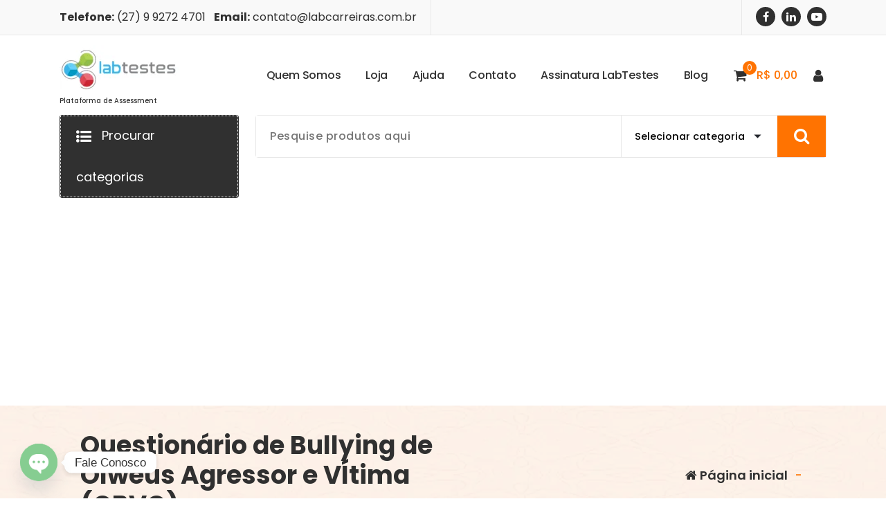

--- FILE ---
content_type: text/html; charset=utf-8
request_url: https://www.google.com/recaptcha/api2/aframe
body_size: 266
content:
<!DOCTYPE HTML><html><head><meta http-equiv="content-type" content="text/html; charset=UTF-8"></head><body><script nonce="2wX9ynr6xqKiDnh8UYXdTw">/** Anti-fraud and anti-abuse applications only. See google.com/recaptcha */ try{var clients={'sodar':'https://pagead2.googlesyndication.com/pagead/sodar?'};window.addEventListener("message",function(a){try{if(a.source===window.parent){var b=JSON.parse(a.data);var c=clients[b['id']];if(c){var d=document.createElement('img');d.src=c+b['params']+'&rc='+(localStorage.getItem("rc::a")?sessionStorage.getItem("rc::b"):"");window.document.body.appendChild(d);sessionStorage.setItem("rc::e",parseInt(sessionStorage.getItem("rc::e")||0)+1);localStorage.setItem("rc::h",'1769122472881');}}}catch(b){}});window.parent.postMessage("_grecaptcha_ready", "*");}catch(b){}</script></body></html>

--- FILE ---
content_type: application/javascript; charset=utf-8
request_url: https://fundingchoicesmessages.google.com/f/AGSKWxWPdLngCSDGHlpwmo0hP8tw3c9FK0Kv33vQ0zN05eXHeUJ3UwRjBNi1xYJDGFc2V22_UPFrdCFHwVlHU86jZ6_1hvm2e1qsp4YBkUilXis0v-1bMLTqketg3oW0RQ3pJNnjakyhjrpiPRiCK18oXJ5zasA59rqOU90UWx06cvfP1DObaG4cuRqDSuop/_/adsense./bennerad.min..openx..html?ad=/eht.js?site_
body_size: -1289
content:
window['f5a66b0f-bac5-49ce-b3fe-1f0463b87513'] = true;